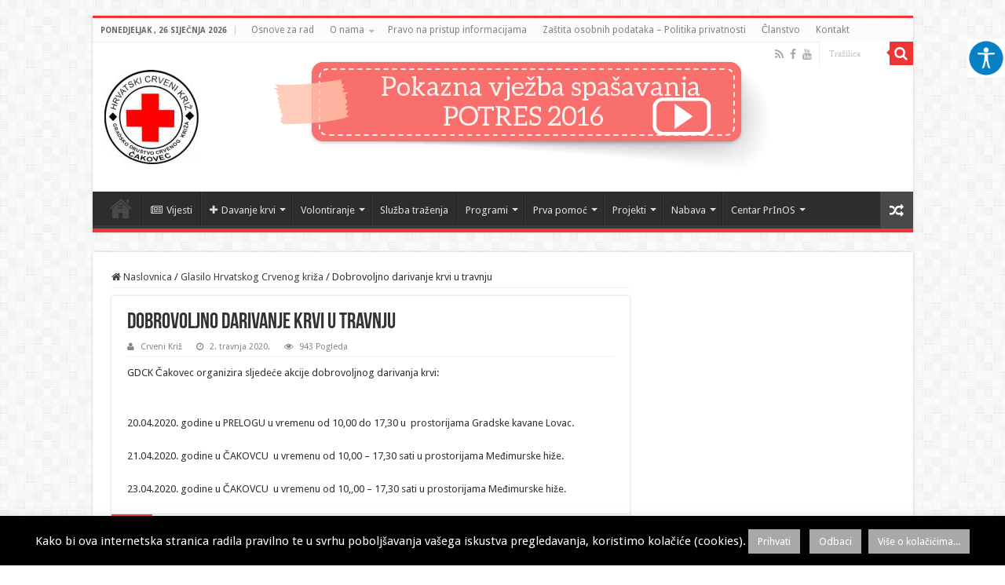

--- FILE ---
content_type: text/html; charset=UTF-8
request_url: http://www.crveni-kriz-cakovec.hr/dobrovoljno-darivanje-krvi-u-travnju-2/
body_size: 18785
content:
<!DOCTYPE html>
<html lang="hr" prefix="og: http://ogp.me/ns#">
<head>
<meta charset="UTF-8" />
<link rel="profile" href="http://gmpg.org/xfn/11" />
<link rel="pingback" href="http://www.crveni-kriz-cakovec.hr/xmlrpc.php" />
<title>Dobrovoljno darivanje krvi u travnju &#8211; Crveni križ Čakovec</title>
<meta property="og:title" content="Dobrovoljno darivanje krvi u travnju - Crveni križ Čakovec"/>
<meta property="og:type" content="article"/>
<meta property="og:description" content="GDCK Čakovec organizira sljedeće akcije dobrovoljnog darivanja krvi: 20.04.2020. godine u PRELOGU u"/>
<meta property="og:url" content="http://www.crveni-kriz-cakovec.hr/dobrovoljno-darivanje-krvi-u-travnju-2/"/>
<meta property="og:site_name" content="Crveni križ Čakovec"/>
<meta property="og:image" content="http://www.crveni-kriz-cakovec.hr/wp-content/uploads/2020/04/ddk-travanj_2020-660x330.png" />
<meta name='robots' content='max-image-preview:large' />
	<style>img:is([sizes="auto" i], [sizes^="auto," i]) { contain-intrinsic-size: 3000px 1500px }</style>
	<link rel='dns-prefetch' href='//fonts.googleapis.com' />
<link rel="alternate" type="application/rss+xml" title="Crveni križ Čakovec &raquo; Kanal" href="http://www.crveni-kriz-cakovec.hr/feed/" />
<link rel="alternate" type="application/rss+xml" title="Crveni križ Čakovec &raquo; Kanal komentara" href="http://www.crveni-kriz-cakovec.hr/comments/feed/" />
		<style>
			.lazyload,
			.lazyloading {
				max-width: 100%;
			}
		</style>
				<!-- This site uses the Google Analytics by ExactMetrics plugin v8.11.1 - Using Analytics tracking - https://www.exactmetrics.com/ -->
		<!-- Note: ExactMetrics is not currently configured on this site. The site owner needs to authenticate with Google Analytics in the ExactMetrics settings panel. -->
					<!-- No tracking code set -->
				<!-- / Google Analytics by ExactMetrics -->
		<script type="text/javascript">
/* <![CDATA[ */
window._wpemojiSettings = {"baseUrl":"https:\/\/s.w.org\/images\/core\/emoji\/16.0.1\/72x72\/","ext":".png","svgUrl":"https:\/\/s.w.org\/images\/core\/emoji\/16.0.1\/svg\/","svgExt":".svg","source":{"concatemoji":"http:\/\/www.crveni-kriz-cakovec.hr\/wp-includes\/js\/wp-emoji-release.min.js"}};
/*! This file is auto-generated */
!function(s,n){var o,i,e;function c(e){try{var t={supportTests:e,timestamp:(new Date).valueOf()};sessionStorage.setItem(o,JSON.stringify(t))}catch(e){}}function p(e,t,n){e.clearRect(0,0,e.canvas.width,e.canvas.height),e.fillText(t,0,0);var t=new Uint32Array(e.getImageData(0,0,e.canvas.width,e.canvas.height).data),a=(e.clearRect(0,0,e.canvas.width,e.canvas.height),e.fillText(n,0,0),new Uint32Array(e.getImageData(0,0,e.canvas.width,e.canvas.height).data));return t.every(function(e,t){return e===a[t]})}function u(e,t){e.clearRect(0,0,e.canvas.width,e.canvas.height),e.fillText(t,0,0);for(var n=e.getImageData(16,16,1,1),a=0;a<n.data.length;a++)if(0!==n.data[a])return!1;return!0}function f(e,t,n,a){switch(t){case"flag":return n(e,"\ud83c\udff3\ufe0f\u200d\u26a7\ufe0f","\ud83c\udff3\ufe0f\u200b\u26a7\ufe0f")?!1:!n(e,"\ud83c\udde8\ud83c\uddf6","\ud83c\udde8\u200b\ud83c\uddf6")&&!n(e,"\ud83c\udff4\udb40\udc67\udb40\udc62\udb40\udc65\udb40\udc6e\udb40\udc67\udb40\udc7f","\ud83c\udff4\u200b\udb40\udc67\u200b\udb40\udc62\u200b\udb40\udc65\u200b\udb40\udc6e\u200b\udb40\udc67\u200b\udb40\udc7f");case"emoji":return!a(e,"\ud83e\udedf")}return!1}function g(e,t,n,a){var r="undefined"!=typeof WorkerGlobalScope&&self instanceof WorkerGlobalScope?new OffscreenCanvas(300,150):s.createElement("canvas"),o=r.getContext("2d",{willReadFrequently:!0}),i=(o.textBaseline="top",o.font="600 32px Arial",{});return e.forEach(function(e){i[e]=t(o,e,n,a)}),i}function t(e){var t=s.createElement("script");t.src=e,t.defer=!0,s.head.appendChild(t)}"undefined"!=typeof Promise&&(o="wpEmojiSettingsSupports",i=["flag","emoji"],n.supports={everything:!0,everythingExceptFlag:!0},e=new Promise(function(e){s.addEventListener("DOMContentLoaded",e,{once:!0})}),new Promise(function(t){var n=function(){try{var e=JSON.parse(sessionStorage.getItem(o));if("object"==typeof e&&"number"==typeof e.timestamp&&(new Date).valueOf()<e.timestamp+604800&&"object"==typeof e.supportTests)return e.supportTests}catch(e){}return null}();if(!n){if("undefined"!=typeof Worker&&"undefined"!=typeof OffscreenCanvas&&"undefined"!=typeof URL&&URL.createObjectURL&&"undefined"!=typeof Blob)try{var e="postMessage("+g.toString()+"("+[JSON.stringify(i),f.toString(),p.toString(),u.toString()].join(",")+"));",a=new Blob([e],{type:"text/javascript"}),r=new Worker(URL.createObjectURL(a),{name:"wpTestEmojiSupports"});return void(r.onmessage=function(e){c(n=e.data),r.terminate(),t(n)})}catch(e){}c(n=g(i,f,p,u))}t(n)}).then(function(e){for(var t in e)n.supports[t]=e[t],n.supports.everything=n.supports.everything&&n.supports[t],"flag"!==t&&(n.supports.everythingExceptFlag=n.supports.everythingExceptFlag&&n.supports[t]);n.supports.everythingExceptFlag=n.supports.everythingExceptFlag&&!n.supports.flag,n.DOMReady=!1,n.readyCallback=function(){n.DOMReady=!0}}).then(function(){return e}).then(function(){var e;n.supports.everything||(n.readyCallback(),(e=n.source||{}).concatemoji?t(e.concatemoji):e.wpemoji&&e.twemoji&&(t(e.twemoji),t(e.wpemoji)))}))}((window,document),window._wpemojiSettings);
/* ]]> */
</script>
<link rel='stylesheet' id='tie-insta-style-css' href='http://www.crveni-kriz-cakovec.hr/wp-content/plugins/instagramy/assets/style.css' type='text/css' media='all' />
<style id='wp-emoji-styles-inline-css' type='text/css'>

	img.wp-smiley, img.emoji {
		display: inline !important;
		border: none !important;
		box-shadow: none !important;
		height: 1em !important;
		width: 1em !important;
		margin: 0 0.07em !important;
		vertical-align: -0.1em !important;
		background: none !important;
		padding: 0 !important;
	}
</style>
<link rel='stylesheet' id='wp-block-library-css' href='http://www.crveni-kriz-cakovec.hr/wp-includes/css/dist/block-library/style.min.css' type='text/css' media='all' />
<style id='classic-theme-styles-inline-css' type='text/css'>
/*! This file is auto-generated */
.wp-block-button__link{color:#fff;background-color:#32373c;border-radius:9999px;box-shadow:none;text-decoration:none;padding:calc(.667em + 2px) calc(1.333em + 2px);font-size:1.125em}.wp-block-file__button{background:#32373c;color:#fff;text-decoration:none}
</style>
<style id='global-styles-inline-css' type='text/css'>
:root{--wp--preset--aspect-ratio--square: 1;--wp--preset--aspect-ratio--4-3: 4/3;--wp--preset--aspect-ratio--3-4: 3/4;--wp--preset--aspect-ratio--3-2: 3/2;--wp--preset--aspect-ratio--2-3: 2/3;--wp--preset--aspect-ratio--16-9: 16/9;--wp--preset--aspect-ratio--9-16: 9/16;--wp--preset--color--black: #000000;--wp--preset--color--cyan-bluish-gray: #abb8c3;--wp--preset--color--white: #ffffff;--wp--preset--color--pale-pink: #f78da7;--wp--preset--color--vivid-red: #cf2e2e;--wp--preset--color--luminous-vivid-orange: #ff6900;--wp--preset--color--luminous-vivid-amber: #fcb900;--wp--preset--color--light-green-cyan: #7bdcb5;--wp--preset--color--vivid-green-cyan: #00d084;--wp--preset--color--pale-cyan-blue: #8ed1fc;--wp--preset--color--vivid-cyan-blue: #0693e3;--wp--preset--color--vivid-purple: #9b51e0;--wp--preset--gradient--vivid-cyan-blue-to-vivid-purple: linear-gradient(135deg,rgba(6,147,227,1) 0%,rgb(155,81,224) 100%);--wp--preset--gradient--light-green-cyan-to-vivid-green-cyan: linear-gradient(135deg,rgb(122,220,180) 0%,rgb(0,208,130) 100%);--wp--preset--gradient--luminous-vivid-amber-to-luminous-vivid-orange: linear-gradient(135deg,rgba(252,185,0,1) 0%,rgba(255,105,0,1) 100%);--wp--preset--gradient--luminous-vivid-orange-to-vivid-red: linear-gradient(135deg,rgba(255,105,0,1) 0%,rgb(207,46,46) 100%);--wp--preset--gradient--very-light-gray-to-cyan-bluish-gray: linear-gradient(135deg,rgb(238,238,238) 0%,rgb(169,184,195) 100%);--wp--preset--gradient--cool-to-warm-spectrum: linear-gradient(135deg,rgb(74,234,220) 0%,rgb(151,120,209) 20%,rgb(207,42,186) 40%,rgb(238,44,130) 60%,rgb(251,105,98) 80%,rgb(254,248,76) 100%);--wp--preset--gradient--blush-light-purple: linear-gradient(135deg,rgb(255,206,236) 0%,rgb(152,150,240) 100%);--wp--preset--gradient--blush-bordeaux: linear-gradient(135deg,rgb(254,205,165) 0%,rgb(254,45,45) 50%,rgb(107,0,62) 100%);--wp--preset--gradient--luminous-dusk: linear-gradient(135deg,rgb(255,203,112) 0%,rgb(199,81,192) 50%,rgb(65,88,208) 100%);--wp--preset--gradient--pale-ocean: linear-gradient(135deg,rgb(255,245,203) 0%,rgb(182,227,212) 50%,rgb(51,167,181) 100%);--wp--preset--gradient--electric-grass: linear-gradient(135deg,rgb(202,248,128) 0%,rgb(113,206,126) 100%);--wp--preset--gradient--midnight: linear-gradient(135deg,rgb(2,3,129) 0%,rgb(40,116,252) 100%);--wp--preset--font-size--small: 13px;--wp--preset--font-size--medium: 20px;--wp--preset--font-size--large: 36px;--wp--preset--font-size--x-large: 42px;--wp--preset--spacing--20: 0.44rem;--wp--preset--spacing--30: 0.67rem;--wp--preset--spacing--40: 1rem;--wp--preset--spacing--50: 1.5rem;--wp--preset--spacing--60: 2.25rem;--wp--preset--spacing--70: 3.38rem;--wp--preset--spacing--80: 5.06rem;--wp--preset--shadow--natural: 6px 6px 9px rgba(0, 0, 0, 0.2);--wp--preset--shadow--deep: 12px 12px 50px rgba(0, 0, 0, 0.4);--wp--preset--shadow--sharp: 6px 6px 0px rgba(0, 0, 0, 0.2);--wp--preset--shadow--outlined: 6px 6px 0px -3px rgba(255, 255, 255, 1), 6px 6px rgba(0, 0, 0, 1);--wp--preset--shadow--crisp: 6px 6px 0px rgba(0, 0, 0, 1);}:where(.is-layout-flex){gap: 0.5em;}:where(.is-layout-grid){gap: 0.5em;}body .is-layout-flex{display: flex;}.is-layout-flex{flex-wrap: wrap;align-items: center;}.is-layout-flex > :is(*, div){margin: 0;}body .is-layout-grid{display: grid;}.is-layout-grid > :is(*, div){margin: 0;}:where(.wp-block-columns.is-layout-flex){gap: 2em;}:where(.wp-block-columns.is-layout-grid){gap: 2em;}:where(.wp-block-post-template.is-layout-flex){gap: 1.25em;}:where(.wp-block-post-template.is-layout-grid){gap: 1.25em;}.has-black-color{color: var(--wp--preset--color--black) !important;}.has-cyan-bluish-gray-color{color: var(--wp--preset--color--cyan-bluish-gray) !important;}.has-white-color{color: var(--wp--preset--color--white) !important;}.has-pale-pink-color{color: var(--wp--preset--color--pale-pink) !important;}.has-vivid-red-color{color: var(--wp--preset--color--vivid-red) !important;}.has-luminous-vivid-orange-color{color: var(--wp--preset--color--luminous-vivid-orange) !important;}.has-luminous-vivid-amber-color{color: var(--wp--preset--color--luminous-vivid-amber) !important;}.has-light-green-cyan-color{color: var(--wp--preset--color--light-green-cyan) !important;}.has-vivid-green-cyan-color{color: var(--wp--preset--color--vivid-green-cyan) !important;}.has-pale-cyan-blue-color{color: var(--wp--preset--color--pale-cyan-blue) !important;}.has-vivid-cyan-blue-color{color: var(--wp--preset--color--vivid-cyan-blue) !important;}.has-vivid-purple-color{color: var(--wp--preset--color--vivid-purple) !important;}.has-black-background-color{background-color: var(--wp--preset--color--black) !important;}.has-cyan-bluish-gray-background-color{background-color: var(--wp--preset--color--cyan-bluish-gray) !important;}.has-white-background-color{background-color: var(--wp--preset--color--white) !important;}.has-pale-pink-background-color{background-color: var(--wp--preset--color--pale-pink) !important;}.has-vivid-red-background-color{background-color: var(--wp--preset--color--vivid-red) !important;}.has-luminous-vivid-orange-background-color{background-color: var(--wp--preset--color--luminous-vivid-orange) !important;}.has-luminous-vivid-amber-background-color{background-color: var(--wp--preset--color--luminous-vivid-amber) !important;}.has-light-green-cyan-background-color{background-color: var(--wp--preset--color--light-green-cyan) !important;}.has-vivid-green-cyan-background-color{background-color: var(--wp--preset--color--vivid-green-cyan) !important;}.has-pale-cyan-blue-background-color{background-color: var(--wp--preset--color--pale-cyan-blue) !important;}.has-vivid-cyan-blue-background-color{background-color: var(--wp--preset--color--vivid-cyan-blue) !important;}.has-vivid-purple-background-color{background-color: var(--wp--preset--color--vivid-purple) !important;}.has-black-border-color{border-color: var(--wp--preset--color--black) !important;}.has-cyan-bluish-gray-border-color{border-color: var(--wp--preset--color--cyan-bluish-gray) !important;}.has-white-border-color{border-color: var(--wp--preset--color--white) !important;}.has-pale-pink-border-color{border-color: var(--wp--preset--color--pale-pink) !important;}.has-vivid-red-border-color{border-color: var(--wp--preset--color--vivid-red) !important;}.has-luminous-vivid-orange-border-color{border-color: var(--wp--preset--color--luminous-vivid-orange) !important;}.has-luminous-vivid-amber-border-color{border-color: var(--wp--preset--color--luminous-vivid-amber) !important;}.has-light-green-cyan-border-color{border-color: var(--wp--preset--color--light-green-cyan) !important;}.has-vivid-green-cyan-border-color{border-color: var(--wp--preset--color--vivid-green-cyan) !important;}.has-pale-cyan-blue-border-color{border-color: var(--wp--preset--color--pale-cyan-blue) !important;}.has-vivid-cyan-blue-border-color{border-color: var(--wp--preset--color--vivid-cyan-blue) !important;}.has-vivid-purple-border-color{border-color: var(--wp--preset--color--vivid-purple) !important;}.has-vivid-cyan-blue-to-vivid-purple-gradient-background{background: var(--wp--preset--gradient--vivid-cyan-blue-to-vivid-purple) !important;}.has-light-green-cyan-to-vivid-green-cyan-gradient-background{background: var(--wp--preset--gradient--light-green-cyan-to-vivid-green-cyan) !important;}.has-luminous-vivid-amber-to-luminous-vivid-orange-gradient-background{background: var(--wp--preset--gradient--luminous-vivid-amber-to-luminous-vivid-orange) !important;}.has-luminous-vivid-orange-to-vivid-red-gradient-background{background: var(--wp--preset--gradient--luminous-vivid-orange-to-vivid-red) !important;}.has-very-light-gray-to-cyan-bluish-gray-gradient-background{background: var(--wp--preset--gradient--very-light-gray-to-cyan-bluish-gray) !important;}.has-cool-to-warm-spectrum-gradient-background{background: var(--wp--preset--gradient--cool-to-warm-spectrum) !important;}.has-blush-light-purple-gradient-background{background: var(--wp--preset--gradient--blush-light-purple) !important;}.has-blush-bordeaux-gradient-background{background: var(--wp--preset--gradient--blush-bordeaux) !important;}.has-luminous-dusk-gradient-background{background: var(--wp--preset--gradient--luminous-dusk) !important;}.has-pale-ocean-gradient-background{background: var(--wp--preset--gradient--pale-ocean) !important;}.has-electric-grass-gradient-background{background: var(--wp--preset--gradient--electric-grass) !important;}.has-midnight-gradient-background{background: var(--wp--preset--gradient--midnight) !important;}.has-small-font-size{font-size: var(--wp--preset--font-size--small) !important;}.has-medium-font-size{font-size: var(--wp--preset--font-size--medium) !important;}.has-large-font-size{font-size: var(--wp--preset--font-size--large) !important;}.has-x-large-font-size{font-size: var(--wp--preset--font-size--x-large) !important;}
:where(.wp-block-post-template.is-layout-flex){gap: 1.25em;}:where(.wp-block-post-template.is-layout-grid){gap: 1.25em;}
:where(.wp-block-columns.is-layout-flex){gap: 2em;}:where(.wp-block-columns.is-layout-grid){gap: 2em;}
:root :where(.wp-block-pullquote){font-size: 1.5em;line-height: 1.6;}
</style>
<link rel='stylesheet' id='contact-form-7-css' href='http://www.crveni-kriz-cakovec.hr/wp-content/plugins/contact-form-7/includes/css/styles.css' type='text/css' media='all' />
<link rel='stylesheet' id='cookie-law-info-css' href='http://www.crveni-kriz-cakovec.hr/wp-content/plugins/cookie-law-info/legacy/public/css/cookie-law-info-public.css' type='text/css' media='all' />
<link rel='stylesheet' id='cookie-law-info-gdpr-css' href='http://www.crveni-kriz-cakovec.hr/wp-content/plugins/cookie-law-info/legacy/public/css/cookie-law-info-gdpr.css' type='text/css' media='all' />
<link rel='stylesheet' id='owlcss-css' href='http://www.crveni-kriz-cakovec.hr/wp-content/plugins/lgx-owl-carousel/public/assets/lib/owl.carousel2/owl.carousel.css' type='text/css' media='all' />
<link rel='stylesheet' id='owltheme-css' href='http://www.crveni-kriz-cakovec.hr/wp-content/plugins/lgx-owl-carousel/public/assets/lib/owl.carousel2/owl.theme.default.min.css' type='text/css' media='all' />
<link rel='stylesheet' id='lgx-owl-carousel-css' href='http://www.crveni-kriz-cakovec.hr/wp-content/plugins/lgx-owl-carousel/public/assets/css/lgx-owl-carousel-public.css' type='text/css' media='all' />
<link rel='stylesheet' id='taqyeem-buttons-style-css' href='http://www.crveni-kriz-cakovec.hr/wp-content/plugins/taqyeem-buttons/assets/style.css' type='text/css' media='all' />
<link rel='stylesheet' id='taqyeem-style-css' href='http://www.crveni-kriz-cakovec.hr/wp-content/plugins/taqyeem/style.css' type='text/css' media='all' />
<link rel='stylesheet' id='wpah-front-styles-css' href='http://www.crveni-kriz-cakovec.hr/wp-content/plugins/wp-accessibility-helper/assets/css/wp-accessibility-helper.min.css' type='text/css' media='all' />
<link rel='stylesheet' id='wp-forecast-weathericons-css' href='http://www.crveni-kriz-cakovec.hr/wp-content/plugins/wp-forecast//weather-icons/weather-icons.min.css' type='text/css' media='all' />
<link rel='stylesheet' id='wp-forecast-weathericons-wind-css' href='http://www.crveni-kriz-cakovec.hr/wp-content/plugins/wp-forecast//weather-icons/weather-icons-wind.min.css' type='text/css' media='all' />
<link rel='stylesheet' id='wp-forecast-css' href='http://www.crveni-kriz-cakovec.hr/wp-content/plugins/wp-forecast/wp-forecast-default.css' type='text/css' media='all' />
<link rel='stylesheet' id='tie-style-css' href='http://www.crveni-kriz-cakovec.hr/wp-content/themes/sahifa/style.css' type='text/css' media='all' />
<link rel='stylesheet' id='tie-ilightbox-skin-css' href='http://www.crveni-kriz-cakovec.hr/wp-content/themes/sahifa/css/ilightbox/dark-skin/skin.css' type='text/css' media='all' />
<link rel='stylesheet' id='Droid+Sans-css' href='http://fonts.googleapis.com/css?family=Droid+Sans%3Aregular%2C700' type='text/css' media='all' />
<script type="text/javascript" src="http://www.crveni-kriz-cakovec.hr/wp-includes/js/jquery/jquery.min.js" id="jquery-core-js"></script>
<script type="text/javascript" src="http://www.crveni-kriz-cakovec.hr/wp-includes/js/jquery/jquery-migrate.min.js" id="jquery-migrate-js"></script>
<script type="text/javascript" id="cookie-law-info-js-extra">
/* <![CDATA[ */
var Cli_Data = {"nn_cookie_ids":[],"cookielist":[],"non_necessary_cookies":[],"ccpaEnabled":"","ccpaRegionBased":"","ccpaBarEnabled":"","strictlyEnabled":["necessary","obligatoire"],"ccpaType":"gdpr","js_blocking":"1","custom_integration":"","triggerDomRefresh":"","secure_cookies":""};
var cli_cookiebar_settings = {"animate_speed_hide":"500","animate_speed_show":"500","background":"#000000","border":"#b1a6a6c2","border_on":"","button_1_button_colour":"#a8a8a8","button_1_button_hover":"#868686","button_1_link_colour":"#fff","button_1_as_button":"1","button_1_new_win":"","button_2_button_colour":"#a8a8a8","button_2_button_hover":"#868686","button_2_link_colour":"#ffffff","button_2_as_button":"1","button_2_hidebar":"","button_3_button_colour":"#a8a8a8","button_3_button_hover":"#868686","button_3_link_colour":"#fff","button_3_as_button":"1","button_3_new_win":"","button_4_button_colour":"#000","button_4_button_hover":"#000000","button_4_link_colour":"#bcbcbc","button_4_as_button":"1","button_7_button_colour":"#61a229","button_7_button_hover":"#4e8221","button_7_link_colour":"#fff","button_7_as_button":"1","button_7_new_win":"","font_family":"inherit","header_fix":"","notify_animate_hide":"","notify_animate_show":"","notify_div_id":"#cookie-law-info-bar","notify_position_horizontal":"right","notify_position_vertical":"bottom","scroll_close":"","scroll_close_reload":"","accept_close_reload":"","reject_close_reload":"","showagain_tab":"1","showagain_background":"#fff","showagain_border":"#000","showagain_div_id":"#cookie-law-info-again","showagain_x_position":"100px","text":"#ffffff","show_once_yn":"","show_once":"10000","logging_on":"","as_popup":"","popup_overlay":"1","bar_heading_text":"","cookie_bar_as":"banner","popup_showagain_position":"bottom-right","widget_position":"left"};
var log_object = {"ajax_url":"http:\/\/www.crveni-kriz-cakovec.hr\/wp-admin\/admin-ajax.php"};
/* ]]> */
</script>
<script type="text/javascript" src="http://www.crveni-kriz-cakovec.hr/wp-content/plugins/cookie-law-info/legacy/public/js/cookie-law-info-public.js" id="cookie-law-info-js"></script>
<script type="text/javascript" src="http://www.crveni-kriz-cakovec.hr/wp-content/plugins/taqyeem/js/tie.js" id="taqyeem-main-js"></script>
<script type="text/javascript" id="tie-postviews-cache-js-extra">
/* <![CDATA[ */
var tieViewsCacheL10n = {"admin_ajax_url":"http:\/\/www.crveni-kriz-cakovec.hr\/wp-admin\/admin-ajax.php","post_id":"5247"};
/* ]]> */
</script>
<script type="text/javascript" src="http://www.crveni-kriz-cakovec.hr/wp-content/themes/sahifa/js/postviews-cache.js" id="tie-postviews-cache-js"></script>
<script type="text/javascript" src="http://www.crveni-kriz-cakovec.hr/wp-content/plugins/lgx-owl-carousel/public/assets/lib/owl.carousel2/owl.carousel.js" id="lgxowljs-js"></script>
<script type="text/javascript" id="lgx-owl-carousel-js-extra">
/* <![CDATA[ */
var lgxcarousel = {"owl_navigationTextL":"http:\/\/www.crveni-kriz-cakovec.hr\/wp-content\/plugins\/lgx-owl-carousel\/public\/assets\/img\/arrow-left.png","owl_navigationTextR":"http:\/\/www.crveni-kriz-cakovec.hr\/wp-content\/plugins\/lgx-owl-carousel\/public\/assets\/img\/arrow-right.png"};
/* ]]> */
</script>
<script type="text/javascript" src="http://www.crveni-kriz-cakovec.hr/wp-content/plugins/lgx-owl-carousel/public/assets/js/lgx-owl-carousel-public.js" id="lgx-owl-carousel-js"></script>
<link rel="https://api.w.org/" href="http://www.crveni-kriz-cakovec.hr/wp-json/" /><link rel="alternate" title="JSON" type="application/json" href="http://www.crveni-kriz-cakovec.hr/wp-json/wp/v2/posts/5247" /><link rel="EditURI" type="application/rsd+xml" title="RSD" href="http://www.crveni-kriz-cakovec.hr/xmlrpc.php?rsd" />
<meta name="generator" content="WordPress 6.8.3" />
<link rel="canonical" href="http://www.crveni-kriz-cakovec.hr/dobrovoljno-darivanje-krvi-u-travnju-2/" />
<link rel='shortlink' href='http://www.crveni-kriz-cakovec.hr/?p=5247' />
<link rel="alternate" title="oEmbed (JSON)" type="application/json+oembed" href="http://www.crveni-kriz-cakovec.hr/wp-json/oembed/1.0/embed?url=http%3A%2F%2Fwww.crveni-kriz-cakovec.hr%2Fdobrovoljno-darivanje-krvi-u-travnju-2%2F" />
<link rel="alternate" title="oEmbed (XML)" type="text/xml+oembed" href="http://www.crveni-kriz-cakovec.hr/wp-json/oembed/1.0/embed?url=http%3A%2F%2Fwww.crveni-kriz-cakovec.hr%2Fdobrovoljno-darivanje-krvi-u-travnju-2%2F&#038;format=xml" />
<style> .lgx-carousel-section .lgx-carousel .owl-video-tn{height: 350px; width: 100%;} </style><script type='text/javascript'>
/* <![CDATA[ */
var taqyeem = {"ajaxurl":"http://www.crveni-kriz-cakovec.hr/wp-admin/admin-ajax.php" , "your_rating":"Your Rating:"};
/* ]]> */
</script>

<style type="text/css" media="screen">

</style>
		<script>
			document.documentElement.className = document.documentElement.className.replace('no-js', 'js');
		</script>
				<style>
			.no-js img.lazyload {
				display: none;
			}

			figure.wp-block-image img.lazyloading {
				min-width: 150px;
			}

			.lazyload,
			.lazyloading {
				--smush-placeholder-width: 100px;
				--smush-placeholder-aspect-ratio: 1/1;
				width: var(--smush-image-width, var(--smush-placeholder-width)) !important;
				aspect-ratio: var(--smush-image-aspect-ratio, var(--smush-placeholder-aspect-ratio)) !important;
			}

						.lazyload, .lazyloading {
				opacity: 0;
			}

			.lazyloaded {
				opacity: 1;
				transition: opacity 400ms;
				transition-delay: 0ms;
			}

					</style>
		<link rel="shortcut icon" href="http://www.crveni-kriz-cakovec.hr/wp-content/uploads/2015/06/favicon.jpg" title="Favicon" />
<!--[if IE]>
<script type="text/javascript">jQuery(document).ready(function (){ jQuery(".menu-item").has("ul").children("a").attr("aria-haspopup", "true");});</script>
<![endif]-->
<!--[if lt IE 9]>
<script src="http://www.crveni-kriz-cakovec.hr/wp-content/themes/sahifa/js/html5.js"></script>
<script src="http://www.crveni-kriz-cakovec.hr/wp-content/themes/sahifa/js/selectivizr-min.js"></script>
<![endif]-->
<!--[if IE 9]>
<link rel="stylesheet" type="text/css" media="all" href="http://www.crveni-kriz-cakovec.hr/wp-content/themes/sahifa/css/ie9.css" />
<![endif]-->
<!--[if IE 8]>
<link rel="stylesheet" type="text/css" media="all" href="http://www.crveni-kriz-cakovec.hr/wp-content/themes/sahifa/css/ie8.css" />
<![endif]-->
<!--[if IE 7]>
<link rel="stylesheet" type="text/css" media="all" href="http://www.crveni-kriz-cakovec.hr/wp-content/themes/sahifa/css/ie7.css" />
<![endif]-->


<meta name="viewport" content="width=device-width, initial-scale=1.0" />



<style type="text/css" media="screen">

body{
	font-family: 'Droid Sans';
}

#main-nav,
.cat-box-content,
#sidebar .widget-container,
.post-listing,
#commentform {
	border-bottom-color: #ef3636;
}

.search-block .search-button,
#topcontrol,
#main-nav ul li.current-menu-item a,
#main-nav ul li.current-menu-item a:hover,
#main-nav ul li.current_page_parent a,
#main-nav ul li.current_page_parent a:hover,
#main-nav ul li.current-menu-parent a,
#main-nav ul li.current-menu-parent a:hover,
#main-nav ul li.current-page-ancestor a,
#main-nav ul li.current-page-ancestor a:hover,
.pagination span.current,
.share-post span.share-text,
.flex-control-paging li a.flex-active,
.ei-slider-thumbs li.ei-slider-element,
.review-percentage .review-item span span,
.review-final-score,
.button,
a.button,
a.more-link,
#main-content input[type="submit"],
.form-submit #submit,
#login-form .login-button,
.widget-feedburner .feedburner-subscribe,
input[type="submit"],
#buddypress button,
#buddypress a.button,
#buddypress input[type=submit],
#buddypress input[type=reset],
#buddypress ul.button-nav li a,
#buddypress div.generic-button a,
#buddypress .comment-reply-link,
#buddypress div.item-list-tabs ul li a span,
#buddypress div.item-list-tabs ul li.selected a,
#buddypress div.item-list-tabs ul li.current a,
#buddypress #members-directory-form div.item-list-tabs ul li.selected span,
#members-list-options a.selected,
#groups-list-options a.selected,
body.dark-skin #buddypress div.item-list-tabs ul li a span,
body.dark-skin #buddypress div.item-list-tabs ul li.selected a,
body.dark-skin #buddypress div.item-list-tabs ul li.current a,
body.dark-skin #members-list-options a.selected,
body.dark-skin #groups-list-options a.selected,
.search-block-large .search-button,
#featured-posts .flex-next:hover,
#featured-posts .flex-prev:hover,
a.tie-cart span.shooping-count,
.woocommerce span.onsale,
.woocommerce-page span.onsale ,
.woocommerce .widget_price_filter .ui-slider .ui-slider-handle,
.woocommerce-page .widget_price_filter .ui-slider .ui-slider-handle,
#check-also-close,
a.post-slideshow-next,
a.post-slideshow-prev,
.widget_price_filter .ui-slider .ui-slider-handle,
.quantity .minus:hover,
.quantity .plus:hover,
.mejs-container .mejs-controls .mejs-time-rail .mejs-time-current,
#reading-position-indicator  {
	background-color:#ef3636;
}

::-webkit-scrollbar-thumb{
	background-color:#ef3636 !important;
}

#theme-footer,
#theme-header,
.top-nav ul li.current-menu-item:before,
#main-nav .menu-sub-content ,
#main-nav ul ul,
#check-also-box {
	border-top-color: #ef3636;
}

.search-block:after {
	border-right-color:#ef3636;
}

body.rtl .search-block:after {
	border-left-color:#ef3636;
}

#main-nav ul > li.menu-item-has-children:hover > a:after,
#main-nav ul > li.mega-menu:hover > a:after {
	border-color:transparent transparent #ef3636;
}

.widget.timeline-posts li a:hover,
.widget.timeline-posts li a:hover span.tie-date {
	color: #ef3636;
}

.widget.timeline-posts li a:hover span.tie-date:before {
	background: #ef3636;
	border-color: #ef3636;
}

#order_review,
#order_review_heading {
	border-color: #ef3636;
}


</style>

		<script type="text/javascript">
			/* <![CDATA[ */
				var sf_position = '0';
				var sf_templates = "<a href=\"{search_url_escaped}\">View All Results<\/a>";
				var sf_input = '.search-live';
				jQuery(document).ready(function(){
					jQuery(sf_input).ajaxyLiveSearch({"expand":false,"searchUrl":"http:\/\/www.crveni-kriz-cakovec.hr\/?s=%s","text":"Search","delay":500,"iwidth":180,"width":315,"ajaxUrl":"http:\/\/www.crveni-kriz-cakovec.hr\/wp-admin\/admin-ajax.php","rtl":0});
					jQuery(".live-search_ajaxy-selective-input").keyup(function() {
						var width = jQuery(this).val().length * 8;
						if(width < 50) {
							width = 50;
						}
						jQuery(this).width(width);
					});
					jQuery(".live-search_ajaxy-selective-search").click(function() {
						jQuery(this).find(".live-search_ajaxy-selective-input").focus();
					});
					jQuery(".live-search_ajaxy-selective-close").click(function() {
						jQuery(this).parent().remove();
					});
				});
			/* ]]> */
		</script>
		</head>
<body id="top" class="wp-singular post-template-default single single-post postid-5247 single-format-standard wp-theme-sahifa chrome osx wp-accessibility-helper wah_fstype_script accessibility-underline-setup accessibility-location-right lazy-enabled">

<div class="wrapper-outer">

	<div class="background-cover"></div>

	<aside id="slide-out">

			<div class="search-mobile">
			<form method="get" id="searchform-mobile" action="http://www.crveni-kriz-cakovec.hr/">
				<button class="search-button" type="submit" value="Tražilica"><i class="fa fa-search"></i></button>
				<input type="text" id="s-mobile" name="s" title="Tražilica" value="Tražilica" onfocus="if (this.value == 'Tražilica') {this.value = '';}" onblur="if (this.value == '') {this.value = 'Tražilica';}"  />
			</form>
		</div><!-- .search-mobile /-->
	
			<div class="social-icons">
		<a class="ttip-none" title="Rss" href="http://www.crveni-kriz-cakovec.hr/feed/" target="_blank"><i class="fa fa-rss"></i></a><a class="ttip-none" title="Facebook" href="https://www.facebook.com/profile.php?id=100009365461553&#038;fref=ts" target="_blank"><i class="fa fa-facebook"></i></a><a class="ttip-none" title="Youtube" href="https://www.youtube.com/channel/UC5AcS-p8obj-96kVVOfDihg" target="_blank"><i class="fa fa-youtube"></i></a>
			</div>

	
		<div id="mobile-menu" ></div>
	</aside><!-- #slide-out /-->

		<div id="wrapper" class="boxed">
		<div class="inner-wrapper">

		<header id="theme-header" class="theme-header">
						<div id="top-nav" class="top-nav">
				<div class="container">

							<span class="today-date">Ponedjeljak , 26 siječnja 2026</span>
				<div class="top-menu"><ul id="menu-top" class="menu"><li id="menu-item-1046" class="menu-item menu-item-type-post_type menu-item-object-page menu-item-1046"><a href="http://www.crveni-kriz-cakovec.hr/osnova-za-rad/">Osnove za rad</a></li>
<li id="menu-item-1047" class="menu-item menu-item-type-custom menu-item-object-custom menu-item-has-children menu-item-1047"><a href="#">O nama</a>
<ul class="sub-menu">
	<li id="menu-item-1050" class="menu-item menu-item-type-post_type menu-item-object-page menu-item-1050"><a href="http://www.crveni-kriz-cakovec.hr/povijest-gradskog-drustva/">Povijest Gradskog društva</a></li>
	<li id="menu-item-1052" class="menu-item menu-item-type-post_type menu-item-object-page menu-item-1052"><a href="http://www.crveni-kriz-cakovec.hr/povijest-hrvatskog-crvenog-kriza/">Povijest Hrvatskog Crvenog križa</a></li>
	<li id="menu-item-1049" class="menu-item menu-item-type-post_type menu-item-object-page menu-item-1049"><a href="http://www.crveni-kriz-cakovec.hr/statut-gdck/">Povijest Međunarodnog pokreta</a></li>
	<li id="menu-item-1051" class="menu-item menu-item-type-post_type menu-item-object-page menu-item-1051"><a href="http://www.crveni-kriz-cakovec.hr/temeljna-nacela-crvenoga-kriza/">Što radimo</a></li>
	<li id="menu-item-4235" class="menu-item menu-item-type-post_type menu-item-object-page menu-item-4235"><a href="http://www.crveni-kriz-cakovec.hr/sluzbeni-dokumenti/">Tijela GDCK Čakovec i službeni dokumenti</a></li>
</ul>
</li>
<li id="menu-item-1754" class="menu-item menu-item-type-post_type menu-item-object-page menu-item-1754"><a href="http://www.crveni-kriz-cakovec.hr/pravo-na-pristup-informacijama/">Pravo na pristup informacijama</a></li>
<li id="menu-item-4641" class="menu-item menu-item-type-post_type menu-item-object-page menu-item-4641"><a href="http://www.crveni-kriz-cakovec.hr/zastita-osobnih-podataka/">Zaštita osobnih podataka &#8211; Politika privatnosti</a></li>
<li id="menu-item-6473" class="menu-item menu-item-type-post_type menu-item-object-page menu-item-6473"><a href="http://www.crveni-kriz-cakovec.hr/clanstvo/">Članstvo</a></li>
<li id="menu-item-1007" class="menu-item menu-item-type-post_type menu-item-object-page menu-item-1007"><a href="http://www.crveni-kriz-cakovec.hr/kontakt/">Kontakt</a></li>
</ul></div>
						<div class="search-block">
						<form method="get" id="searchform-header" action="http://www.crveni-kriz-cakovec.hr/">
							<button class="search-button" type="submit" value="Tražilica"><i class="fa fa-search"></i></button>
							<input class="search-live" type="text" id="s-header" name="s" title="Tražilica" value="Tražilica" onfocus="if (this.value == 'Tražilica') {this.value = '';}" onblur="if (this.value == '') {this.value = 'Tražilica';}"  />
						</form>
					</div><!-- .search-block /-->
			<div class="social-icons">
		<a class="ttip-none" title="Rss" href="http://www.crveni-kriz-cakovec.hr/feed/" target="_blank"><i class="fa fa-rss"></i></a><a class="ttip-none" title="Facebook" href="https://www.facebook.com/profile.php?id=100009365461553&#038;fref=ts" target="_blank"><i class="fa fa-facebook"></i></a><a class="ttip-none" title="Youtube" href="https://www.youtube.com/channel/UC5AcS-p8obj-96kVVOfDihg" target="_blank"><i class="fa fa-youtube"></i></a>
			</div>

	
	
				</div><!-- .container /-->
			</div><!-- .top-menu /-->
			
		<div class="header-content">

					<a id="slide-out-open" class="slide-out-open" href="#"><span></span></a>
		
			<div class="logo" style=" margin-top:15px; margin-bottom:15px;">
			<h2>								<a title="Crveni križ Čakovec" href="http://www.crveni-kriz-cakovec.hr/">
					<img data-src="http://www.crveni-kriz-cakovec.hr/wp-content/uploads/2015/06/logo_web2.jpg" alt="Crveni križ Čakovec" src="[data-uri]" class="lazyload" style="--smush-placeholder-width: 120px; --smush-placeholder-aspect-ratio: 120/120;" /><strong>Crveni križ Čakovec Gradsko društvo Crvenog križa Čakovec</strong>
				</a>
			</h2>			</div><!-- .logo /-->
			<div class="e3lan e3lan-top">
			<a href="https://youtu.be/F5eFz6tEhto" title="Pokazna vježba spašavanja, Potres 2016" target="_blank">
				<img data-src="http://www.crveni-kriz-cakovec.hr/wp-content/uploads/2016/05/pokazna_vjezba_72-1.png" alt="Pokazna vježba spašavanja, Potres 2016" src="[data-uri]" class="lazyload" style="--smush-placeholder-width: 635px; --smush-placeholder-aspect-ratio: 635/146;" />
			</a>
				</div>			<div class="clear"></div>

		</div>
													<nav id="main-nav" class="fixed-enabled">
				<div class="container">

				
					<div class="main-menu"><ul id="menu-izbornik" class="menu"><li id="menu-item-1548" class="menu-item menu-item-type-post_type menu-item-object-page menu-item-home menu-item-1548"><a href="http://www.crveni-kriz-cakovec.hr/">Naslovnica</a></li>
<li id="menu-item-947" class="menu-item menu-item-type-post_type menu-item-object-page menu-item-947"><a href="http://www.crveni-kriz-cakovec.hr/vijesti/"><i class="fa fa-newspaper-o"></i>Vijesti</a></li>
<li id="menu-item-950" class="menu-item menu-item-type-post_type menu-item-object-page menu-item-has-children menu-item-950"><a href="http://www.crveni-kriz-cakovec.hr/darivanja-krvi/"><i class="fa fa-plus"></i>Davanje krvi</a>
<ul class="sub-menu menu-sub-content">
	<li id="menu-item-8180" class="menu-item menu-item-type-post_type menu-item-object-page menu-item-8180"><a href="http://www.crveni-kriz-cakovec.hr/o-davanju-krvi/">Darujte krv</a></li>
	<li id="menu-item-8181" class="menu-item menu-item-type-post_type menu-item-object-page menu-item-8181"><a href="http://www.crveni-kriz-cakovec.hr/dobrovoljni-davatelji-krvi/">Dobrovoljni davatelji krvi</a></li>
</ul>
</li>
<li id="menu-item-991" class="menu-item menu-item-type-post_type menu-item-object-page menu-item-has-children menu-item-991"><a href="http://www.crveni-kriz-cakovec.hr/volontiranje/">Volontiranje</a>
<ul class="sub-menu menu-sub-content">
	<li id="menu-item-908" class="menu-item menu-item-type-post_type menu-item-object-page menu-item-908"><a href="http://www.crveni-kriz-cakovec.hr/interventni-tim/">Interventni tim</a></li>
</ul>
</li>
<li id="menu-item-994" class="menu-item menu-item-type-post_type menu-item-object-page menu-item-994"><a href="http://www.crveni-kriz-cakovec.hr/sluzba-trazenja/">Služba traženja</a></li>
<li id="menu-item-811" class="menu-item menu-item-type-custom menu-item-object-custom menu-item-has-children menu-item-811"><a href="#">Programi</a>
<ul class="sub-menu menu-sub-content">
	<li id="menu-item-809" class="menu-item menu-item-type-post_type menu-item-object-page menu-item-809"><a href="http://www.crveni-kriz-cakovec.hr/zdravstveni-programi/">Zdravstveni programi</a></li>
	<li id="menu-item-810" class="menu-item menu-item-type-post_type menu-item-object-page menu-item-has-children menu-item-810"><a href="http://www.crveni-kriz-cakovec.hr/socijalni-programi/">Socijalni programi</a>
	<ul class="sub-menu menu-sub-content">
		<li id="menu-item-9126" class="menu-item menu-item-type-post_type menu-item-object-page menu-item-9126"><a href="http://www.crveni-kriz-cakovec.hr/posudionica-medicinskih-pomagala/">Posudionica medicinskih pomagala</a></li>
		<li id="menu-item-9127" class="menu-item menu-item-type-post_type menu-item-object-page menu-item-9127"><a href="http://www.crveni-kriz-cakovec.hr/socijalni-ducan/">Socijalni dućan</a></li>
	</ul>
</li>
</ul>
</li>
<li id="menu-item-995" class="menu-item menu-item-type-post_type menu-item-object-page menu-item-has-children menu-item-995"><a href="http://www.crveni-kriz-cakovec.hr/prva-pomoc/">Prva pomoć</a>
<ul class="sub-menu menu-sub-content">
	<li id="menu-item-8900" class="menu-item menu-item-type-post_type menu-item-object-page menu-item-8900"><a href="http://www.crveni-kriz-cakovec.hr/osposobljavanje-djelatnika-za-pruzanje-prve-pomoci-kod-ozljeda-na-radu/">Osposobljavanje djelatnika za pružanje prve pomoći kod ozljeda na radu</a></li>
	<li id="menu-item-8962" class="menu-item menu-item-type-post_type menu-item-object-page menu-item-8962"><a href="http://www.crveni-kriz-cakovec.hr/program-osposobljavanja-za-provodenje-osnovnih-mjera-odrzavanja-zivota-uz-upotrebu-automatskog-vanjskog-defibrilatora-avd-uredaja/">Program osposobljavanja za provođenje osnovnih mjera održavanja života uz upotrebu automatskog vanjskog defibrilatora (AVD uređaja)</a></li>
</ul>
</li>
<li id="menu-item-4028" class="menu-item menu-item-type-custom menu-item-object-custom menu-item-has-children menu-item-4028"><a href="#">Projekti</a>
<ul class="sub-menu menu-sub-content">
	<li id="menu-item-4743" class="menu-item menu-item-type-custom menu-item-object-custom menu-item-has-children menu-item-4743"><a href="#">Projekti u tijeku</a>
	<ul class="sub-menu menu-sub-content">
		<li id="menu-item-7949" class="menu-item menu-item-type-post_type menu-item-object-page menu-item-7949"><a href="http://www.crveni-kriz-cakovec.hr/zauzmi-se-mladi-za-zajednicu-2/">ODZIV</a></li>
		<li id="menu-item-8017" class="menu-item menu-item-type-post_type menu-item-object-page menu-item-8017"><a href="http://www.crveni-kriz-cakovec.hr/navek-z-vami-ii/">Navek z vami II</a></li>
		<li id="menu-item-8208" class="menu-item menu-item-type-post_type menu-item-object-page menu-item-8208"><a href="http://www.crveni-kriz-cakovec.hr/youth-support-iii-savjetovaliste-za-mlade/">YOUth SUPPORT III &#8211; savjetovalište za mlade</a></li>
		<li id="menu-item-6942" class="menu-item menu-item-type-post_type menu-item-object-page menu-item-6942"><a href="http://www.crveni-kriz-cakovec.hr/brinem-i-djelujem-za-mentalno-zdravlje-ranjivih-skupina/">Brinem i djelujem za mentalno zdravlje ranjivih skupina</a></li>
		<li id="menu-item-8205" class="menu-item menu-item-type-post_type menu-item-object-page menu-item-8205"><a href="http://www.crveni-kriz-cakovec.hr/centar-prinos-moje-sigurno-mjesto/">Centar PrInOs &#8211; moje sigurno mjesto</a></li>
		<li id="menu-item-8206" class="menu-item menu-item-type-post_type menu-item-object-page menu-item-8206"><a href="http://www.crveni-kriz-cakovec.hr/mobilni-tim-za-podrsku-obiteljima-cakovec/">Mobilni tim za podršku obiteljima &#8211; Čakovec</a></li>
		<li id="menu-item-8207" class="menu-item menu-item-type-post_type menu-item-object-page menu-item-8207"><a href="http://www.crveni-kriz-cakovec.hr/mobilni-tim-za-podrsku-obiteljima-prelog/">Mobilni tim za podršku obiteljima &#8211; Prelog</a></li>
		<li id="menu-item-8609" class="menu-item menu-item-type-post_type menu-item-object-page menu-item-8609"><a href="http://www.crveni-kriz-cakovec.hr/ready-to-go-green/">Ready to go green</a></li>
		<li id="menu-item-8756" class="menu-item menu-item-type-post_type menu-item-object-page menu-item-8756"><a href="http://www.crveni-kriz-cakovec.hr/neformalni-njegovatelji/">Podrška neformalnim njegovateljima u Međimurskoj županiji</a></li>
	</ul>
</li>
	<li id="menu-item-4744" class="menu-item menu-item-type-custom menu-item-object-custom menu-item-has-children menu-item-4744"><a href="#">Završeni projekti</a>
	<ul class="sub-menu menu-sub-content">
		<li id="menu-item-8506" class="menu-item menu-item-type-post_type menu-item-object-page menu-item-8506"><a href="http://www.crveni-kriz-cakovec.hr/rastimo-snazno/">Rastimo snažno</a></li>
		<li id="menu-item-6374" class="menu-item menu-item-type-post_type menu-item-object-page menu-item-6374"><a href="http://www.crveni-kriz-cakovec.hr/pruzanje-inkluzivnih-oblika-skrbi-za-beskucnike-u-medimurskoj-zupaniji/">Pružanje inkluzivnih oblika skrbi za beskućnike u Međimurskoj županiji</a></li>
		<li id="menu-item-6164" class="menu-item menu-item-type-post_type menu-item-object-page menu-item-6164"><a href="http://www.crveni-kriz-cakovec.hr/mobilni-tim-za-podrsku-obiteljima-u-medimurskoj-zupaniji-ii/">Mobilni tim za podršku obiteljima u Međimurskoj županiji II</a></li>
		<li id="menu-item-6859" class="menu-item menu-item-type-post_type menu-item-object-page menu-item-6859"><a href="http://www.crveni-kriz-cakovec.hr/navek-z-vami/">Navek z vami</a></li>
		<li id="menu-item-6891" class="menu-item menu-item-type-post_type menu-item-object-page menu-item-6891"><a href="http://www.crveni-kriz-cakovec.hr/podrska-roditeljima-u-prenatalnoj-i-postnatalnoj-skrbi-djeteta/">Podrška roditeljima u prenatalnoj i postnatalnoj skrbi djeteta</a></li>
		<li id="menu-item-7142" class="menu-item menu-item-type-post_type menu-item-object-page menu-item-7142"><a href="http://www.crveni-kriz-cakovec.hr/youth-support-ii-savjetovaliste-za-mlade/">YOUth support II – Savjetovalište za mlade</a></li>
		<li id="menu-item-6712" class="menu-item menu-item-type-post_type menu-item-object-page menu-item-6712"><a href="http://www.crveni-kriz-cakovec.hr/ready2respond-poboljsanje-pripreme-i-odgovora-na-krize/">Ready2Respond – poboljšanje pripreme i odgovora na krize</a></li>
		<li id="menu-item-7105" class="menu-item menu-item-type-post_type menu-item-object-page menu-item-7105"><a href="http://www.crveni-kriz-cakovec.hr/opremanje-skladisnog-prostora-gdck-cakovec-elektricnim-vilicarem-referentni-broj-ugovora-npoo-c1-5-r4-i1-01-0043/">Opremanje skladišnog prostora GDCK Čakovec električnim viličarem (referentni broj Ugovora: NPOO.C1.5.R4-I1.01.0043)</a></li>
		<li id="menu-item-5076" class="menu-item menu-item-type-post_type menu-item-object-page menu-item-5076"><a href="http://www.crveni-kriz-cakovec.hr/neovisnost/">NeOvisnost</a></li>
		<li id="menu-item-5378" class="menu-item menu-item-type-post_type menu-item-object-page menu-item-5378"><a href="http://www.crveni-kriz-cakovec.hr/ruralnet/">RuralNET</a></li>
		<li id="menu-item-6168" class="menu-item menu-item-type-post_type menu-item-object-page menu-item-6168"><a href="http://www.crveni-kriz-cakovec.hr/zauzmi-se-mladi-za-zajednicu/">Zauzmi se – mladi za zajednicu!</a></li>
		<li id="menu-item-6354" class="menu-item menu-item-type-post_type menu-item-object-page menu-item-6354"><a href="http://www.crveni-kriz-cakovec.hr/ready-2-help-priprema-i-odgovor-mladih-na-krizne-situacije/">Ready 2 Help – priprema i odgovor mladih na krizne situacije</a></li>
		<li id="menu-item-7090" class="menu-item menu-item-type-post_type menu-item-object-page menu-item-7090"><a href="http://www.crveni-kriz-cakovec.hr/banka-hrane-medimurske-zupanije-referentni-broj-ugovora-npoo-c1-5-r4-i1-01-0042/">Banka hrane Međimurske županije (referentni broj Ugovora: NPOO.C1.5.R4-I1.01.0042)</a></li>
		<li id="menu-item-6804" class="menu-item menu-item-type-post_type menu-item-object-page menu-item-6804"><a href="http://www.crveni-kriz-cakovec.hr/humanitarni-paket-za-medimurje-ii/">Humanitarni paket za Međimurje II</a></li>
		<li id="menu-item-6373" class="menu-item menu-item-type-post_type menu-item-object-page menu-item-6373"><a href="http://www.crveni-kriz-cakovec.hr/youth-support-savjetovaliste-za-mlade/">YOUth support – Savjetovalište za mlade</a></li>
		<li id="menu-item-6353" class="menu-item menu-item-type-post_type menu-item-object-page menu-item-6353"><a href="http://www.crveni-kriz-cakovec.hr/korak-prema-odrzivosti/">Korak prema održivosti</a></li>
		<li id="menu-item-5822" class="menu-item menu-item-type-post_type menu-item-object-page menu-item-5822"><a href="http://www.crveni-kriz-cakovec.hr/zelim-posao/">Želim posao!</a></li>
		<li id="menu-item-5725" class="menu-item menu-item-type-post_type menu-item-object-page menu-item-5725"><a href="http://www.crveni-kriz-cakovec.hr/humanitarni-paket-za-medimurje/">Humanitarni paket za Međimurje</a></li>
		<li id="menu-item-5468" class="menu-item menu-item-type-post_type menu-item-object-page menu-item-5468"><a href="http://www.crveni-kriz-cakovec.hr/zazeli-cakovec/">Zaželi Čakovec</a></li>
		<li id="menu-item-5467" class="menu-item menu-item-type-post_type menu-item-object-page menu-item-5467"><a href="http://www.crveni-kriz-cakovec.hr/mobilni-tim-za-podrsku-obiteljima-u-mz/">Mobilni tim za podršku obiteljima u MŽ</a></li>
		<li id="menu-item-4031" class="menu-item menu-item-type-post_type menu-item-object-page menu-item-4031"><a href="http://www.crveni-kriz-cakovec.hr/za-zajednicu-volonterski-interventni-timovi/">Volonterski interventni timovi</a></li>
		<li id="menu-item-4400" class="menu-item menu-item-type-post_type menu-item-object-page menu-item-4400"><a href="http://www.crveni-kriz-cakovec.hr/humanitarni-paket-za-sjevernu-hrvatsku/">Humanitarni paket za sjevernu Hrvatsku</a></li>
		<li id="menu-item-4243" class="menu-item menu-item-type-post_type menu-item-object-page menu-item-4243"><a href="http://www.crveni-kriz-cakovec.hr/centri-za-mlade-iz-alternativne-skrbi/">Centri za osnaživanje mladih iz alternativne skrbi</a></li>
		<li id="menu-item-4918" class="menu-item menu-item-type-post_type menu-item-object-page menu-item-4918"><a href="http://www.crveni-kriz-cakovec.hr/centri-za-mlade-iz-alternativne-skrbi-2/">Centri za mlade iz alternativne skrbi</a></li>
		<li id="menu-item-4874" class="menu-item menu-item-type-post_type menu-item-object-page menu-item-4874"><a href="http://www.crveni-kriz-cakovec.hr/roma-support-mobilni-tim-za-podrsku-obiteljima/">ROMA SUPPORT – Mobilni tim za podršku obiteljima</a></li>
		<li id="menu-item-4587" class="menu-item menu-item-type-post_type menu-item-object-page menu-item-4587"><a href="http://www.crveni-kriz-cakovec.hr/zelim-obrazovanje-i-posao/">Želim obrazovanje i posao</a></li>
		<li id="menu-item-5265" class="menu-item menu-item-type-post_type menu-item-object-page menu-item-5265"><a href="http://www.crveni-kriz-cakovec.hr/careshare-podrska-mladima-iz-sustava-alternativne-skrbi/">Care&#038;Share – podrška mladima iz sustava alternativne skrbi</a></li>
	</ul>
</li>
</ul>
</li>
<li id="menu-item-4530" class="menu-item menu-item-type-taxonomy menu-item-object-category menu-item-has-children menu-item-4530"><a href="http://www.crveni-kriz-cakovec.hr/category/nabava/">Nabava</a>
<ul class="sub-menu menu-sub-content">
	<li id="menu-item-8736" class="menu-item menu-item-type-post_type menu-item-object-page menu-item-8736"><a href="http://www.crveni-kriz-cakovec.hr/jednostavna-nabava/">Jednostavna nabava</a></li>
	<li id="menu-item-5099" class="menu-item menu-item-type-post_type menu-item-object-page menu-item-5099"><a href="http://www.crveni-kriz-cakovec.hr/javna-nabava/">Javna nabava</a></li>
	<li id="menu-item-5100" class="menu-item menu-item-type-post_type menu-item-object-page menu-item-5100"><a href="http://www.crveni-kriz-cakovec.hr/izjave-o-nepostojanju-sukoba-interesa/">Izjave o nepostojanju sukoba interesa</a></li>
</ul>
</li>
<li id="menu-item-6484" class="menu-item menu-item-type-custom menu-item-object-custom menu-item-has-children menu-item-6484"><a href="#">Centar PrInOS</a>
<ul class="sub-menu menu-sub-content">
	<li id="menu-item-8310" class="menu-item menu-item-type-post_type menu-item-object-page menu-item-8310"><a href="http://www.crveni-kriz-cakovec.hr/o-centru-prinos/">O Centru PrInOS</a></li>
	<li id="menu-item-6478" class="menu-item menu-item-type-taxonomy menu-item-object-category menu-item-6478"><a href="http://www.crveni-kriz-cakovec.hr/category/tjedni-jelovnik/">Tjedni jelovnik</a></li>
</ul>
</li>
</ul></div>										<a href="http://www.crveni-kriz-cakovec.hr/?tierand=1" class="random-article ttip" title="Slučajne Vijesti"><i class="fa fa-random"></i></a>
					
					
				</div>
			</nav><!-- .main-nav /-->
					</header><!-- #header /-->

	
	
	<div id="main-content" class="container">

	
	
	
	
	
	<div class="content">

		
		<nav id="crumbs"><a href="http://www.crveni-kriz-cakovec.hr/"><span class="fa fa-home" aria-hidden="true"></span> Naslovnica</a><span class="delimiter">/</span><a href="http://www.crveni-kriz-cakovec.hr/category/glasilo-hrvatskog-crvenog-kriza/">Glasilo Hrvatskog Crvenog križa</a><span class="delimiter">/</span><span class="current">Dobrovoljno darivanje krvi u travnju</span></nav><script type="application/ld+json">{"@context":"http:\/\/schema.org","@type":"BreadcrumbList","@id":"#Breadcrumb","itemListElement":[{"@type":"ListItem","position":1,"item":{"name":"Naslovnica","@id":"http:\/\/www.crveni-kriz-cakovec.hr\/"}},{"@type":"ListItem","position":2,"item":{"name":"Glasilo Hrvatskog Crvenog kri\u017ea","@id":"http:\/\/www.crveni-kriz-cakovec.hr\/category\/glasilo-hrvatskog-crvenog-kriza\/"}}]}</script>
		

		
		<article class="post-listing post-5247 post type-post status-publish format-standard has-post-thumbnail  category-glasilo-hrvatskog-crvenog-kriza category-interventni-tim category-istaknuto category-nekategorizirano category-programi" id="the-post">
			
			<div class="post-inner">

							<h1 class="name post-title entry-title"><span itemprop="name">Dobrovoljno darivanje krvi u travnju</span></h1>

						
<p class="post-meta">
		
	<span class="post-meta-author"><i class="fa fa-user"></i><a href="http://www.crveni-kriz-cakovec.hr/author/crvenikriz/" title="">Crveni Križ </a></span>
	
		
	<span class="tie-date"><i class="fa fa-clock-o"></i>2. travnja 2020.</span>	
	
<span class="post-views"><i class="fa fa-eye"></i>943 Pogleda</span> </p>
<div class="clear"></div>
			
				<div class="entry">
					
					
					
<p>GDCK Čakovec organizira sljedeće akcije dobrovoljnog darivanja krvi:</p>



<p><br> 20.04.2020. godine u PRELOGU u vremenu od 10,00 do 17,30 u  prostorijama Gradske kavane Lovac.</p>



<p>21.04.2020. godine u&nbsp;ČAKOVCU&nbsp;&nbsp;u vremenu od 10,00 – 17,30 sati u prostorijama Međimurske hiže.</p>



<p>23.04.2020.&nbsp;godine u&nbsp;ČAKOVCU&nbsp;&nbsp;u vremenu od 10,,00 – 17,30 sati u prostorijama Međimurske hiže.</p>
					
									</div><!-- .entry /-->


				<div class="share-post">
	<span class="share-text">Dijeli</span>

		<ul class="flat-social">
			<li><a href="http://www.facebook.com/sharer.php?u=http://www.crveni-kriz-cakovec.hr/?p=5247" class="social-facebook" rel="external" target="_blank"><i class="fa fa-facebook"></i> <span>Facebook</span></a></li>
				<li><a href="https://twitter.com/intent/tweet?text=Dobrovoljno+darivanje+krvi+u+travnju&url=http://www.crveni-kriz-cakovec.hr/?p=5247" class="social-twitter" rel="external" target="_blank"><i class="fa fa-twitter"></i> <span>Twitter</span></a></li>
					</ul>
		<div class="clear"></div>
</div> <!-- .share-post -->
				<div class="clear"></div>
			</div><!-- .post-inner -->

			<script type="application/ld+json">{"@context":"http:\/\/schema.org","@type":"Article","dateCreated":"2020-04-02T19:50:04+02:00","datePublished":"2020-04-02T19:50:04+02:00","dateModified":"2020-04-02T19:50:06+02:00","headline":"Dobrovoljno darivanje krvi u travnju","name":"Dobrovoljno darivanje krvi u travnju","keywords":[],"url":"http:\/\/www.crveni-kriz-cakovec.hr\/dobrovoljno-darivanje-krvi-u-travnju-2\/","description":"GDCK \u010cakovec organizira sljede\u0107e akcije dobrovoljnog darivanja krvi: 20.04.2020.\u00a0godine u\u00a0PRELOGU\u00a0u vremenu od 10,00 do 17,30 u\u00a0 prostorijama Gradske kavane Lovac. 21.04.2020. godine u&nbsp;\u010cAKOVCU","copyrightYear":"2020","publisher":{"@id":"#Publisher","@type":"Organization","name":"Crveni kri\u017e \u010cakovec","logo":{"@type":"ImageObject","url":"http:\/\/www.crveni-kriz-cakovec.hr\/wp-content\/uploads\/2015\/06\/logo_transparent_retina.png"},"sameAs":["https:\/\/www.facebook.com\/profile.php?id=100009365461553&amp;fref=ts","https:\/\/www.youtube.com\/channel\/UC5AcS-p8obj-96kVVOfDihg"]},"sourceOrganization":{"@id":"#Publisher"},"copyrightHolder":{"@id":"#Publisher"},"mainEntityOfPage":{"@type":"WebPage","@id":"http:\/\/www.crveni-kriz-cakovec.hr\/dobrovoljno-darivanje-krvi-u-travnju-2\/","breadcrumb":{"@id":"#Breadcrumb"}},"author":{"@type":"Person","name":"Crveni Kri\u017e","url":"http:\/\/www.crveni-kriz-cakovec.hr\/author\/crvenikriz\/"},"articleSection":"Glasilo Hrvatskog Crvenog kri\u017ea,Interventni tim,Istaknuto,Nekategorizirano,Programi","articleBody":"\nGDCK \u010cakovec organizira sljede\u0107e akcije dobrovoljnog darivanja krvi:\n\n\n\n 20.04.2020.\u00a0godine u\u00a0PRELOGU\u00a0u vremenu od 10,00 do 17,30 u\u00a0 prostorijama Gradske kavane Lovac.\n\n\n\n21.04.2020. godine u&nbsp;\u010cAKOVCU&nbsp;&nbsp;u vremenu od 10,00 \u2013 17,30 sati u prostorijama Me\u0111imurske hi\u017ee.\n\n\n\n23.04.2020.&nbsp;godine u&nbsp;\u010cAKOVCU&nbsp;&nbsp;u vremenu od 10,,00 \u2013 17,30 sati u prostorijama Me\u0111imurske hi\u017ee.\n","image":{"@type":"ImageObject","url":"http:\/\/www.crveni-kriz-cakovec.hr\/wp-content\/uploads\/2020\/04\/ddk-travanj_2020.png","width":704,"height":454}}</script>
		</article><!-- .post-listing -->
		

		
		

		
			<section id="related_posts">
		<div class="block-head">
			<h3>Vezane Vijesti</h3><div class="stripe-line"></div>
		</div>
		<div class="post-listing">
						<div class="related-item">
							
				<div class="post-thumbnail">
					<a href="http://www.crveni-kriz-cakovec.hr/dobrovoljno-darivanje-krvi-u-sijecnju-2026-godine/">
						<img width="310" height="165" src="http://www.crveni-kriz-cakovec.hr/wp-content/uploads/2026/01/DDK-SIJECANJ-2026-310x165.png" class="attachment-tie-medium size-tie-medium wp-post-image" alt="" decoding="async" fetchpriority="high" />						<span class="fa overlay-icon"></span>
					</a>
				</div><!-- post-thumbnail /-->
							
				<h3><a href="http://www.crveni-kriz-cakovec.hr/dobrovoljno-darivanje-krvi-u-sijecnju-2026-godine/" rel="bookmark">Dobrovoljno darivanje krvi u siječnju 2026.godine</a></h3>
				<p class="post-meta"><span class="tie-date"><i class="fa fa-clock-o"></i>Objavljeno prije 2 tjedna </span></p>
			</div>
						<div class="related-item">
							
				<div class="post-thumbnail">
					<a href="http://www.crveni-kriz-cakovec.hr/sretna-nova-godina/">
						<img width="310" height="165" data-src="http://www.crveni-kriz-cakovec.hr/wp-content/uploads/2025/12/Sretna-nova-310x165.png" class="attachment-tie-medium size-tie-medium wp-post-image lazyload" alt="" decoding="async" src="[data-uri]" style="--smush-placeholder-width: 310px; --smush-placeholder-aspect-ratio: 310/165;" />						<span class="fa overlay-icon"></span>
					</a>
				</div><!-- post-thumbnail /-->
							
				<h3><a href="http://www.crveni-kriz-cakovec.hr/sretna-nova-godina/" rel="bookmark">Sretna Nova godina</a></h3>
				<p class="post-meta"><span class="tie-date"><i class="fa fa-clock-o"></i>Objavljeno prije 4 tjedna </span></p>
			</div>
						<div class="related-item">
							
				<div class="post-thumbnail">
					<a href="http://www.crveni-kriz-cakovec.hr/sretan-i-blagoslovljen-bozic/">
						<img width="310" height="165" data-src="http://www.crveni-kriz-cakovec.hr/wp-content/uploads/2025/12/cestitka-310x165.jpg" class="attachment-tie-medium size-tie-medium wp-post-image lazyload" alt="" decoding="async" src="[data-uri]" style="--smush-placeholder-width: 310px; --smush-placeholder-aspect-ratio: 310/165;" />						<span class="fa overlay-icon"></span>
					</a>
				</div><!-- post-thumbnail /-->
							
				<h3><a href="http://www.crveni-kriz-cakovec.hr/sretan-i-blagoslovljen-bozic/" rel="bookmark">Sretan i blagoslovljen Božić</a></h3>
				<p class="post-meta"><span class="tie-date"><i class="fa fa-clock-o"></i>23. prosinca 2025.</span></p>
			</div>
						<div class="clear"></div>
		</div>
	</section>
	
			
	<section id="check-also-box" class="post-listing check-also-right">
		<a href="#" id="check-also-close"><i class="fa fa-close"></i></a>

		<div class="block-head">
			<h3>Pročitajte još</h3>
		</div>

				<div class="check-also-post">
						
			<div class="post-thumbnail">
				<a href="http://www.crveni-kriz-cakovec.hr/program-sigurnije-skole-i-vrtici-priznanja-na-podrucju-medimurske-zupanije/">
					<img width="310" height="165" data-src="http://www.crveni-kriz-cakovec.hr/wp-content/uploads/2025/12/Green-Red-Modern-Merry-Christmas-Facebook-Post-310x165.png" class="attachment-tie-medium size-tie-medium wp-post-image lazyload" alt="" decoding="async" src="[data-uri]" style="--smush-placeholder-width: 310px; --smush-placeholder-aspect-ratio: 310/165;" />					<span class="fa overlay-icon"></span>
				</a>
			</div><!-- post-thumbnail /-->
						
			<h2 class="post-title"><a href="http://www.crveni-kriz-cakovec.hr/program-sigurnije-skole-i-vrtici-priznanja-na-podrucju-medimurske-zupanije/" rel="bookmark">Program „Sigurnije škole i vrtići“ – priznanja na području Međimurske županije</a></h2>
			<p>Dječji vrtić Jelenko Domašinec i Centar za odgoj i obrazovanje Čakovec ostvarili su najveći broj &hellip;</p>
		</div>
			</section>
			
			
	
		
				
<div id="comments">


<div class="clear"></div>


</div><!-- #comments -->

	</div><!-- .content -->
<aside id="sidebar">
	<div class="theiaStickySidebar">
			<div id="text-html-widget-9" class="text-html-box" style="text-align:center;">
			<body>
<strong><a href="https://www.crveni-kriz-cakovec.hr/doniranje/"><img data-src="http://www.crveni-kriz-cakovec.hr/wp-content/uploads/2024/12/POSTANI-DONATOR.png" width="250" height="250" alt="" src="[data-uri]" class="lazyload" style="--smush-placeholder-width: 250px; --smush-placeholder-aspect-ratio: 250/250;" /></strong>
</body>
</html>
			</div>
					<div id="text-html-widget-14" class="text-html-box" style="text-align:center;">
			<body>
<strong><a href="https://www.crveni-kriz-cakovec.hr/pogodnosti-za-nase-clanove/"><img data-src="http://www.crveni-kriz-cakovec.hr/wp-content/uploads/2025/01/Letak_pogodnosti-2.png" width="250" height="250" alt="" src="[data-uri]" class="lazyload" style="--smush-placeholder-width: 250px; --smush-placeholder-aspect-ratio: 250/250;" /></strong>
</body>
</html>
			</div>
					<div id="text-html-widget-12" class="text-html-box" style="text-align:center;">
			<body>
<strong><a href="http://www.crveni-kriz-cakovec.hr/sve-o-darivanju-krvi/"><img data-src="http://www.crveni-kriz-cakovec.hr/wp-content/uploads/2024/08/Darivatelji-940-×-990-piks.-1.png" width="250" height="250" alt="" src="[data-uri]" class="lazyload" style="--smush-placeholder-width: 250px; --smush-placeholder-aspect-ratio: 250/250;" /></strong>
</body>
</html>
			</div>
		<div id="block-5" class="widget widget_block widget_media_gallery">
<figure class="wp-block-gallery has-nested-images columns-default is-cropped wp-block-gallery-1 is-layout-flex wp-block-gallery-is-layout-flex">
<figure class="wp-block-image size-full"><img decoding="async" width="400" height="400" data-id="8483" data-src="https://www.crveni-kriz-cakovec.hr/wp-content/uploads/2025/01/qrcode.png" alt="" class="wp-image-8483 lazyload" data-srcset="http://www.crveni-kriz-cakovec.hr/wp-content/uploads/2025/01/qrcode.png 400w, http://www.crveni-kriz-cakovec.hr/wp-content/uploads/2025/01/qrcode-300x300.png 300w, http://www.crveni-kriz-cakovec.hr/wp-content/uploads/2025/01/qrcode-150x150.png 150w" data-sizes="(max-width: 400px) 100vw, 400px" src="[data-uri]" style="--smush-placeholder-width: 400px; --smush-placeholder-aspect-ratio: 400/400;" /></figure>



<figure class="wp-block-image size-full"><img decoding="async" width="945" height="827" data-id="8484" data-src="https://www.crveni-kriz-cakovec.hr/wp-content/uploads/2025/01/STALNI-PRIKUPLJATELJ.png" alt="" class="wp-image-8484 lazyload" data-srcset="http://www.crveni-kriz-cakovec.hr/wp-content/uploads/2025/01/STALNI-PRIKUPLJATELJ.png 945w, http://www.crveni-kriz-cakovec.hr/wp-content/uploads/2025/01/STALNI-PRIKUPLJATELJ-300x263.png 300w, http://www.crveni-kriz-cakovec.hr/wp-content/uploads/2025/01/STALNI-PRIKUPLJATELJ-768x672.png 768w" data-sizes="(max-width: 945px) 100vw, 945px" src="[data-uri]" style="--smush-placeholder-width: 945px; --smush-placeholder-aspect-ratio: 945/827;" /></figure>
</figure>
</div></div><!-- .widget /--><div id="block-7" class="widget widget_block widget_media_image">
<figure class="wp-block-image size-large"><a href="https://www.crveni-kriz-cakovec.hr/posudionica-medicinskih-pomagala/"><img decoding="async" width="1024" height="683" data-src="https://www.crveni-kriz-cakovec.hr/wp-content/uploads/2026/01/7f3ddf5c-a433-4271-bd75-1f92b909cb1e-1-1024x683.png" alt="" class="wp-image-9133 lazyload" data-srcset="http://www.crveni-kriz-cakovec.hr/wp-content/uploads/2026/01/7f3ddf5c-a433-4271-bd75-1f92b909cb1e-1-1024x683.png 1024w, http://www.crveni-kriz-cakovec.hr/wp-content/uploads/2026/01/7f3ddf5c-a433-4271-bd75-1f92b909cb1e-1-300x200.png 300w, http://www.crveni-kriz-cakovec.hr/wp-content/uploads/2026/01/7f3ddf5c-a433-4271-bd75-1f92b909cb1e-1-768x512.png 768w, http://www.crveni-kriz-cakovec.hr/wp-content/uploads/2026/01/7f3ddf5c-a433-4271-bd75-1f92b909cb1e-1.png 1536w" data-sizes="(max-width: 1024px) 100vw, 1024px" src="[data-uri]" style="--smush-placeholder-width: 1024px; --smush-placeholder-aspect-ratio: 1024/683;" /></a></figure>
</div></div><!-- .widget /-->	</div><!-- .theiaStickySidebar /-->
</aside><!-- #sidebar /-->	<div class="clear"></div>
</div><!-- .container /-->

<footer id="theme-footer">
	<div id="footer-widget-area" class="footer-1c">

			<div id="footer-first" class="footer-widgets-box">
			<div id="text-html-widget-7" class="footer-widget text-html"><div class="footer-widget-top"><h4> </h4></div>
						<div class="footer-widget-container"><div style="text-align:center;"><strong>Hrvatski Crveni križ - Gradsko društvo Crvenoga križa Čakovec </strong> <br>

Adresa:  Kralja Tomislava 29, 40000 Čakovec, Hrvatska 
<br>
Telefon: 040 / 395-248;
e-mail: info@crveni-kriz-cakovec.hr <br>

Izvadak iz Registra udruga Republike Hrvatske: 20000016; OIB: 55882109804, IBAN: 3924840081100643418
				</div><div class="clear"></div></div></div><!-- .widget /-->		</div>
	
	

	
		
	</div><!-- #footer-widget-area -->
	<div class="clear"></div>
</footer><!-- .Footer /-->
				
<div class="clear"></div>
<div class="footer-bottom">
	<div class="container">
		<div class="alignright">
			<a href="http://www.infenso.hr">INFENSO</a>		</div>
				<div class="social-icons">
		<a class="ttip-none" title="Rss" href="http://www.crveni-kriz-cakovec.hr/feed/" target="_blank"><i class="fa fa-rss"></i></a><a class="ttip-none" title="Facebook" href="https://www.facebook.com/profile.php?id=100009365461553&#038;fref=ts" target="_blank"><i class="fa fa-facebook"></i></a><a class="ttip-none" title="Youtube" href="https://www.youtube.com/channel/UC5AcS-p8obj-96kVVOfDihg" target="_blank"><i class="fa fa-youtube"></i></a>
			</div>

		
		<div class="alignleft">
			© Copyright 2026, Sva prava pridržana.		</div>
		<div class="clear"></div>
	</div><!-- .Container -->
</div><!-- .Footer bottom -->

</div><!-- .inner-Wrapper -->
</div><!-- #Wrapper -->
</div><!-- .Wrapper-outer -->
	<div id="topcontrol" class="fa fa-angle-up" title="Idi na vrh"></div>
<div id="fb-root"></div>
<script type="speculationrules">
{"prefetch":[{"source":"document","where":{"and":[{"href_matches":"\/*"},{"not":{"href_matches":["\/wp-*.php","\/wp-admin\/*","\/wp-content\/uploads\/*","\/wp-content\/*","\/wp-content\/plugins\/*","\/wp-content\/themes\/sahifa\/*","\/*\\?(.+)"]}},{"not":{"selector_matches":"a[rel~=\"nofollow\"]"}},{"not":{"selector_matches":".no-prefetch, .no-prefetch a"}}]},"eagerness":"conservative"}]}
</script>
<!--googleoff: all--><div id="cookie-law-info-bar" data-nosnippet="true"><span>Kako bi ova internetska stranica radila pravilno te u svrhu poboljšavanja vašega iskustva pregledavanja, koristimo kolačiće (cookies).<a role='button' data-cli_action="accept" id="cookie_action_close_header" class="medium cli-plugin-button cli-plugin-main-button cookie_action_close_header cli_action_button wt-cli-accept-btn" style="display:inline-block;margin:3px">Prihvati</a> <a role='button' id="cookie_action_close_header_reject" class="medium cli-plugin-button cli-plugin-main-button cookie_action_close_header_reject cli_action_button wt-cli-reject-btn" data-cli_action="reject">Odbaci</a> <a href="http://www.crveni-kriz-cakovec.hr/vise-o-kolacicima/" id="CONSTANT_OPEN_URL" class="medium cli-plugin-button cli-plugin-main-link" style="display:inline-block">Više o kolačićima...</a> </span></div><div id="cookie-law-info-again" style="display:none" data-nosnippet="true"><span id="cookie_hdr_showagain">Izjava o kolačićima</span></div><div class="cli-modal" data-nosnippet="true" id="cliSettingsPopup" tabindex="-1" role="dialog" aria-labelledby="cliSettingsPopup" aria-hidden="true">
  <div class="cli-modal-dialog" role="document">
	<div class="cli-modal-content cli-bar-popup">
		  <button type="button" class="cli-modal-close" id="cliModalClose">
			<svg class="" viewBox="0 0 24 24"><path d="M19 6.41l-1.41-1.41-5.59 5.59-5.59-5.59-1.41 1.41 5.59 5.59-5.59 5.59 1.41 1.41 5.59-5.59 5.59 5.59 1.41-1.41-5.59-5.59z"></path><path d="M0 0h24v24h-24z" fill="none"></path></svg>
			<span class="wt-cli-sr-only">Zatvori</span>
		  </button>
		  <div class="cli-modal-body">
			<div class="cli-container-fluid cli-tab-container">
	<div class="cli-row">
		<div class="cli-col-12 cli-align-items-stretch cli-px-0">
			<div class="cli-privacy-overview">
				<h4>Privacy Overview</h4>				<div class="cli-privacy-content">
					<div class="cli-privacy-content-text">This website uses cookies to improve your experience while you navigate through the website. Out of these cookies, the cookies that are categorized as necessary are stored on your browser as they are essential for the working of basic functionalities of the website. We also use third-party cookies that help us analyze and understand how you use this website. These cookies will be stored in your browser only with your consent. You also have the option to opt-out of these cookies. But opting out of some of these cookies may have an effect on your browsing experience.</div>
				</div>
				<a class="cli-privacy-readmore" aria-label="Prikaži više" role="button" data-readmore-text="Prikaži više" data-readless-text="Prikaži manje"></a>			</div>
		</div>
		<div class="cli-col-12 cli-align-items-stretch cli-px-0 cli-tab-section-container">
												<div class="cli-tab-section">
						<div class="cli-tab-header">
							<a role="button" tabindex="0" class="cli-nav-link cli-settings-mobile" data-target="necessary" data-toggle="cli-toggle-tab">
								Necessary							</a>
															<div class="wt-cli-necessary-checkbox">
									<input type="checkbox" class="cli-user-preference-checkbox"  id="wt-cli-checkbox-necessary" data-id="checkbox-necessary" checked="checked"  />
									<label class="form-check-label" for="wt-cli-checkbox-necessary">Necessary</label>
								</div>
								<span class="cli-necessary-caption">Uvijek omogućeno</span>
													</div>
						<div class="cli-tab-content">
							<div class="cli-tab-pane cli-fade" data-id="necessary">
								<div class="wt-cli-cookie-description">
									Necessary cookies are absolutely essential for the website to function properly. This category only includes cookies that ensures basic functionalities and security features of the website. These cookies do not store any personal information.								</div>
							</div>
						</div>
					</div>
																	<div class="cli-tab-section">
						<div class="cli-tab-header">
							<a role="button" tabindex="0" class="cli-nav-link cli-settings-mobile" data-target="non-necessary" data-toggle="cli-toggle-tab">
								Non-necessary							</a>
															<div class="cli-switch">
									<input type="checkbox" id="wt-cli-checkbox-non-necessary" class="cli-user-preference-checkbox"  data-id="checkbox-non-necessary" checked='checked' />
									<label for="wt-cli-checkbox-non-necessary" class="cli-slider" data-cli-enable="Omogućeno" data-cli-disable="Onemogućeno"><span class="wt-cli-sr-only">Non-necessary</span></label>
								</div>
													</div>
						<div class="cli-tab-content">
							<div class="cli-tab-pane cli-fade" data-id="non-necessary">
								<div class="wt-cli-cookie-description">
									Any cookies that may not be particularly necessary for the website to function and is used specifically to collect user personal data via analytics, ads, other embedded contents are termed as non-necessary cookies. It is mandatory to procure user consent prior to running these cookies on your website.								</div>
							</div>
						</div>
					</div>
										</div>
	</div>
</div>
		  </div>
		  <div class="cli-modal-footer">
			<div class="wt-cli-element cli-container-fluid cli-tab-container">
				<div class="cli-row">
					<div class="cli-col-12 cli-align-items-stretch cli-px-0">
						<div class="cli-tab-footer wt-cli-privacy-overview-actions">
						
															<a id="wt-cli-privacy-save-btn" role="button" tabindex="0" data-cli-action="accept" class="wt-cli-privacy-btn cli_setting_save_button wt-cli-privacy-accept-btn cli-btn">Spremi i prihvati</a>
													</div>
						
					</div>
				</div>
			</div>
		</div>
	</div>
  </div>
</div>
<div class="cli-modal-backdrop cli-fade cli-settings-overlay"></div>
<div class="cli-modal-backdrop cli-fade cli-popupbar-overlay"></div>
<!--googleon: all-->

<div id="wp_access_helper_container" class="accessability_container dark_theme">
	<!-- WP Accessibility Helper (WAH) - https://wordpress.org/plugins/wp-accessibility-helper/ -->
	<!-- Official plugin website - https://accessibility-helper.co.il -->
		<button type="button" class="wahout aicon_link"
		accesskey="z"
		aria-label="Accessibility Helper bočna traka"
		title="Accessibility Helper bočna traka">
		<img data-src="http://www.crveni-kriz-cakovec.hr/wp-content/uploads/2020/12/App-Accessibility-icon.png"
			alt="Pristupačnost" class="aicon_image lazyload" src="[data-uri]" style="--smush-placeholder-width: 512px; --smush-placeholder-aspect-ratio: 512/512;" />
	</button>


	<div id="access_container" aria-hidden="true">
		<button tabindex="-1" type="button" class="close_container wahout"
			accesskey="x"
			aria-label="Zatvori"
			title="Zatvori">
			Zatvori		</button>

		<div class="access_container_inner">
						
	<button type="button" title="Zatvori bočnu traku" class="wah-skip close-wah-sidebar">

		Zatvori
	</button>

			</div>
	</div>

	



	


	<style media="screen" type="text/css">
		body #wp_access_helper_container button.aicon_link {
			
				top:50px !important;
			
			
				right:100px !important;
			
			
			
		}
	</style>




	
	<div class="wah-free-credits">

		<div class="wah-free-credits-inner">

			<a href="https://accessibility-helper.co.il/" target="_blank" title="Accessibility by WP Accessibility Helper Team">Accessibility by WAH</a>

		</div>

	</div>

		<!-- WP Accessibility Helper. Created by Alex Volkov. -->
</div>


<script>
  (function(i,s,o,g,r,a,m){i['GoogleAnalyticsObject']=r;i[r]=i[r]||function(){
  (i[r].q=i[r].q||[]).push(arguments)},i[r].l=1*new Date();a=s.createElement(o),
  m=s.getElementsByTagName(o)[0];a.async=1;a.src=g;m.parentNode.insertBefore(a,m)
  })(window,document,'script','//www.google-analytics.com/analytics.js','ga');

  ga('create', 'UA-42153315-11', 'auto');
  ga('send', 'pageview');

</script><div id="reading-position-indicator"></div><style id='core-block-supports-inline-css' type='text/css'>
.wp-block-gallery.wp-block-gallery-1{--wp--style--unstable-gallery-gap:var( --wp--style--gallery-gap-default, var( --gallery-block--gutter-size, var( --wp--style--block-gap, 0.5em ) ) );gap:var( --wp--style--gallery-gap-default, var( --gallery-block--gutter-size, var( --wp--style--block-gap, 0.5em ) ) );}
</style>
<script type="text/javascript" src="http://www.crveni-kriz-cakovec.hr/wp-includes/js/dist/hooks.min.js" id="wp-hooks-js"></script>
<script type="text/javascript" src="http://www.crveni-kriz-cakovec.hr/wp-includes/js/dist/i18n.min.js" id="wp-i18n-js"></script>
<script type="text/javascript" id="wp-i18n-js-after">
/* <![CDATA[ */
wp.i18n.setLocaleData( { 'text direction\u0004ltr': [ 'ltr' ] } );
/* ]]> */
</script>
<script type="text/javascript" src="http://www.crveni-kriz-cakovec.hr/wp-content/plugins/contact-form-7/includes/swv/js/index.js" id="swv-js"></script>
<script type="text/javascript" id="contact-form-7-js-translations">
/* <![CDATA[ */
( function( domain, translations ) {
	var localeData = translations.locale_data[ domain ] || translations.locale_data.messages;
	localeData[""].domain = domain;
	wp.i18n.setLocaleData( localeData, domain );
} )( "contact-form-7", {"translation-revision-date":"2025-11-30 11:46:17+0000","generator":"GlotPress\/4.0.3","domain":"messages","locale_data":{"messages":{"":{"domain":"messages","plural-forms":"nplurals=3; plural=(n % 10 == 1 && n % 100 != 11) ? 0 : ((n % 10 >= 2 && n % 10 <= 4 && (n % 100 < 12 || n % 100 > 14)) ? 1 : 2);","lang":"hr"},"This contact form is placed in the wrong place.":["Ovaj obrazac za kontaktiranje postavljen je na krivo mjesto."],"Error:":["Gre\u0161ka:"]}},"comment":{"reference":"includes\/js\/index.js"}} );
/* ]]> */
</script>
<script type="text/javascript" id="contact-form-7-js-before">
/* <![CDATA[ */
var wpcf7 = {
    "api": {
        "root": "http:\/\/www.crveni-kriz-cakovec.hr\/wp-json\/",
        "namespace": "contact-form-7\/v1"
    },
    "cached": 1
};
/* ]]> */
</script>
<script type="text/javascript" src="http://www.crveni-kriz-cakovec.hr/wp-content/plugins/contact-form-7/includes/js/index.js" id="contact-form-7-js"></script>
<script type="text/javascript" src="http://www.crveni-kriz-cakovec.hr/wp-content/plugins/wp-accessibility-helper/assets/js/wp-accessibility-helper.min.js" id="wp-accessibility-helper-js"></script>
<script type="text/javascript" id="tie-scripts-js-extra">
/* <![CDATA[ */
var tie = {"mobile_menu_active":"true","mobile_menu_top":"","lightbox_all":"true","lightbox_gallery":"true","woocommerce_lightbox":"","lightbox_skin":"dark","lightbox_thumb":"vertical","lightbox_arrows":"","sticky_sidebar":"","is_singular":"1","reading_indicator":"true","lang_no_results":"Nema rezultata","lang_results_found":"Results Found"};
/* ]]> */
</script>
<script type="text/javascript" src="http://www.crveni-kriz-cakovec.hr/wp-content/themes/sahifa/js/tie-scripts.js" id="tie-scripts-js"></script>
<script type="text/javascript" src="http://www.crveni-kriz-cakovec.hr/wp-content/themes/sahifa/js/ilightbox.packed.js" id="tie-ilightbox-js"></script>
<script type="text/javascript" id="smush-lazy-load-js-before">
/* <![CDATA[ */
var smushLazyLoadOptions = {"autoResizingEnabled":false,"autoResizeOptions":{"precision":5,"skipAutoWidth":true}};
/* ]]> */
</script>
<script type="text/javascript" src="http://www.crveni-kriz-cakovec.hr/wp-content/plugins/wp-smushit/app/assets/js/smush-lazy-load.min.js" id="smush-lazy-load-js"></script>
<script type="text/javascript" src="http://www.crveni-kriz-cakovec.hr/wp-content/themes/sahifa/js/search.js" id="tie-search-js"></script>
</body>
</html>

--- FILE ---
content_type: text/html; charset=UTF-8
request_url: http://www.crveni-kriz-cakovec.hr/wp-admin/admin-ajax.php?postviews_id=5247&action=postviews&_=1769440099602
body_size: 58
content:
944